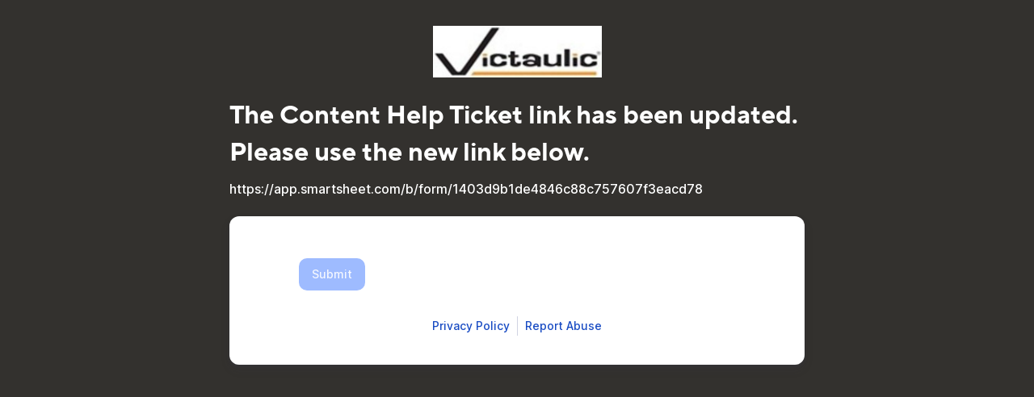

--- FILE ---
content_type: text/html;charset=UTF-8
request_url: https://app.smartsheet.com/b/form/5fc62673197640fb9593c2e0d8d49a06
body_size: 3396
content:
<!doctype html>
<html lang="en">
<head>
    <meta charset="utf-8">
    <title>Smartsheet Forms</title>
    <link rel="icon" href="https://forms.smartsheet.com/assets/form-app/favicon.png" type="image/png">
    <link rel="shortcut icon" href="https://forms.smartsheet.com/assets/form-app/favicon.png" type="image/png">
    <meta name="viewport" content="width=device-width, initial-scale=1">
    <meta name="robots" content="noindex, nofollow">
    <style>
        @import url('https://fonts.googleapis.com/css?family=Roboto+Mono|Roboto+Slab|Roboto:300,400,400i,500,700,900');
    </style>
    <style>
        body {
            -ms-text-size-adjust: auto;
            -moz-text-size-adjust: auto;
            -webkit-text-size-adjust: auto;
            font: -apple-system-body;
        }
    </style>
    <link rel="stylesheet" href="https://forms.smartsheet.com/assets/forms-ui-submit-app/bundle/main.1768432889879.css"></link>
    <script>
        window.formEndpoint = "https://forms.smartsheet.com";
        window.formDefinition = "[base64]";
        window.formToken = "6regq39qdul3xscz5ypv";
        window.formAppVersion = "1.146.8";
        window.publishKey = "5fc62673197640fb9593c2e0d8d49a06";
    </script>
</head>
<body style="margin: 0px">
<div id="root"></div>
<div id="modal-root"></div>
<script src="https://forms.smartsheet.com/assets/forms-ui-submit-app/bundle/main.1768432889879.js"></script>
</body>
</html>

